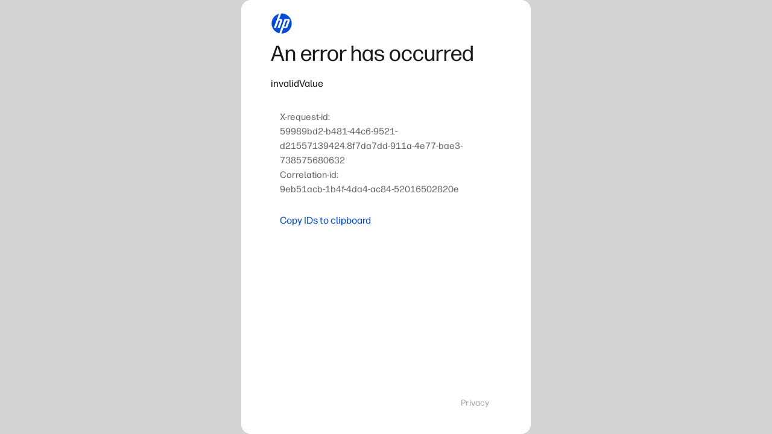

--- FILE ---
content_type: text/html; charset=utf-8
request_url: https://login3.id.hp.com/login3?flow=https://directory.id.hp.com/directory/v1/authentication/login/AWGh19gjTkfe4BkNCgWKH1qxUBTzAAAAAAAAAABrayLRZAGm_beSKjwTiDlWkUhjwbVrteVCG8SgOpGuU-Na9nYz4by_cNwY-o-NESrdevOTJ3sYplZc9sBhptLfwep4dnxj6OQVhkMlCgeKedDO6etuJBfWq4S1fCNXyNHTopqUU4Xral6XMyvr2aRu_Bg698XAejbLPR_Aw80icFqXfmTWWq158PHyuCRC-de9qcQ2C0-PrGNeOJDkCUl82-I2iyfGwc1ik8kcl0q9ICUq2PIdHT89E4KOdzhnVfi823ShodIKdIW5SjYJhBOoFPawRRsqkQnwyvxfIktgyTFK2eav75RFPRXmc3rV7-uOvTgRS-P3asamFQTuLvLWv6gss3IdxWF_Z_WNaknrK5VNcNV_YEBRfiMR0jEQcwt6MIEaUxSNpA0BT7zET5iio0DG4OWdmrdv6n7ObCpkjkpH7DlW_llvwLSPHr9XQdLCswP2O2XyNtYMsSTgmJSMoJUkzM8LbO6Rl9fwR98XrBhnGmi7tRcOIrZa4gmpFioCNlP6F1B7WBJGW4iPi84Fy4e93zL2Gmg2qafk65aTXrajWGnNfQqpOMgVzpuWkMmNTXLemXUXn4a0rrjFCoQk803IM6slFGH6raHCwqs7Ihgl4C1JvC2-2mrlXhJLPwGoKq2IFfP6T1bETzp52nvPaVu9-11ftO9-yclyXbJaYAfTLeQavLF2evzSXzsRhx-CmGqrMLnEmEeZrFaalA255SSGSPhAvGveAqkkejiAjnVkyiVjCDcDXKEYjBAZNjVpcpq5YqLKmoTGxraxBIrgmpUZ0L7RLrz14sGLRUMIF7x_OVO60f4zwnaXIZ0rN3s&locale=en-US
body_size: 1000
content:
<!doctype html><html lang="en-us"><head><meta charset="utf-8"/><link rel="icon" href="https://static.id.hp.com/login3/favicon.ico"/><meta name="viewport" content="width=device-width,initial-scale=1"/><meta content="IE=edge" http-equiv="X-UA-Compatible"/><meta name="theme-color" content="#000000"/><meta name="description" content="HP account"/><meta name="target_country" content="us"/><title>HP account</title><script defer="defer" src="https://static.id.hp.com/login3/static/js/main.11c12d79.js"></script><link href="https://static.id.hp.com/login3/static/css/main.3a413d00.css" rel="stylesheet"></head><style>#before-load{text-align:center;width:100%}.spinner{margin-top:calc(50vh - 21px);width:24px;animation:rotate 750ms linear infinite}@keyframes rotate{0%{transform:rotate(0)}100%{transform:rotate(360deg)}}</style><body><div id="before-load"><svg class="spinner" viewbox="-12 -12 24 24"><circle cx="0" cy="0" fill="none" r="11" stroke-linecap="round" stroke-width="2" style="stroke-dasharray:44px" stroke="#d3d3d3"></circle></svg></div><noscript>You need to enable JavaScript to run this app.</noscript><div id="root"></div><script async>document.body.style.overflowY="hidden";const scripts=document.getElementsByTagName("script");let nsc=scripts.length;for(let e=0;e<nsc;e++){let t=scripts[e];t&&t.src&&t.src.includes("static/js/")&&(t.onload=()=>{document.body.style.overflowY="auto",document.getElementById("before-load").style.display="none"})}</script><script>try {
        window.__appConfig = {"backendUrl":"https://ui-backend.id.hp.com/bff/v1","directoryUrl":"https://directory.id.hp.com","dynamicallyYieldDynamicUrl":"https://cdn.dynamicyield.com/api/8790455/api_dynamic.js","dynamicallyYieldStaticUrl":"https://cdn.dynamicyield.com/api/8790455/api_static.js","uaaUrl":"https://myaccount.id.hp.com/uaa","geoURL":"https://static.id.hp.com/login3/country","featureFlags":{"blockSignInNativeHp":true,"simplifiedAccount":true,"displayUpdateAppNotification":true,"conditionHideConsentCheckbox":true,"editMobileForWechat":true,"enableHighContrast":true,"editEmailForWechat":true,"displayLearnMorePage":true,"enablePostFederatedSignUpErrorHandling":true}}
        window.__staticDomain = 'https://static.id.hp.com'
        window.__federation = {}
          } catch (error) {
          console.error('Error setting window.__appConfig', error)
      }</script></body></html>